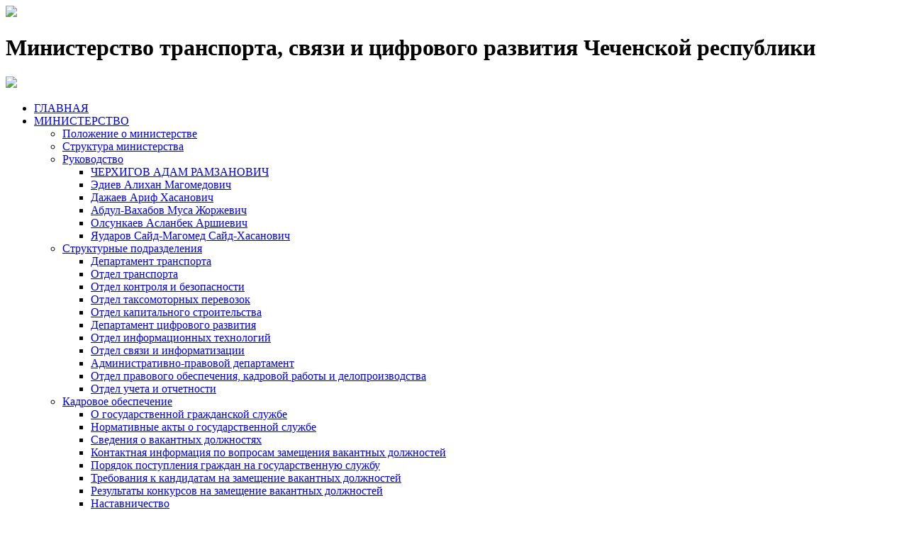

--- FILE ---
content_type: text/html; charset=utf-8
request_url: https://mtischr.ru/index.php?option=com_content&view=article&id=2012&Itemid=235
body_size: 12369
content:
<!DOCTYPE html PUBLIC "-//W3C//DTD XHTML 1.0 Strict//EN" "http://www.w3.org/TR/xhtml1/DTD/xhtml1-strict.dtd">
<html xmlns="http://www.w3.org/1999/xhtml">
<head>
<meta name = "sputnik-verification" content = "GBDh52fpDB32IwRI"/>
                                
	<meta http-equiv="X-UA-Compatible" content="IE=EmulateIE7" />
	<meta http-equiv="cache-control" content="no-cache" />
	  <meta http-equiv="content-type" content="text/html; charset=utf-8" />
  <meta name="robots" content="index, follow" />
  <meta name="keywords" content="Чечня Министерство Чеченцы Чеченская Республика Транспорт Связь Черхигов Рамзан Сайд-Эмиевич Маршруты Тарифы Грозный-Авиа Технологии Новые новости" />
  <meta name="title" content="Порядок обжалования решения конкурсной комиссии" />
  <meta name="author" content="Administrator" />
  <meta name="description" content="Официальный сайт Министерства транспорта и связи Чеченской Республики. Новости. Статьи. Интервью. Фотографии. Деятельность. Подведомственные предприятия." />
  <meta name="generator" content="Joomla! 1.5 - Open Source Content Management" />
  <title>Порядок обжалования решения конкурсной комиссии</title>
  <link href="/templates/min/favicon.ico" rel="shortcut icon" type="image/x-icon" />
  <link rel="stylesheet" href="http://mtischr.ru/plugins/system/yoo_effects/lightbox/shadowbox.css" type="text/css" />
  <link rel="stylesheet" href="http://mtischr.ru/modules/mod_superfishmenu/tmpl/css/superfish.css" type="text/css" />
  <script type="text/javascript" src="/components/com_jcomments/js/jcomments-v2.1.js?v=2"></script>
  <script type="text/javascript" src="/components/com_jcomments/libraries/joomlatune/ajax.js"></script>
  <script type="text/javascript" src="/media/system/js/mootools.js"></script>
  <script type="text/javascript" src="/media/system/js/caption.js"></script>
  <script type="text/javascript" src="/plugins/content/avreloaded/silverlight.js"></script>
  <script type="text/javascript" src="/plugins/content/avreloaded/wmvplayer.js"></script>
  <script type="text/javascript" src="/plugins/content/avreloaded/swfobject.js"></script>
  <script type="text/javascript" src="/plugins/content/avreloaded/avreloaded.js"></script>
  <script type="text/javascript" src="http://mtischr.ru/modules/mod_superfishmenu/tmpl/js/jquery.js"></script>
  <script type="text/javascript" src="http://mtischr.ru/modules/mod_superfishmenu/tmpl/js/jquery.event.hover.js"></script>
  <script type="text/javascript" src="http://mtischr.ru/modules/mod_superfishmenu/tmpl/js/superfish.js"></script>
  <script type="text/javascript">
jQuery.noConflict();
jQuery(function($){ $("ul.sf-menu").superfish({hoverClass:'sfHover', pathClass:'active', pathLevels:0, delay:800, animation:{opacity:'show'}, speed:'def', autoArrows:0, dropShadows:0}) });
jQuery.event.special.hover.delay = 100;
jQuery.event.special.hover.speed = 100;

  </script>
  <script type="text/javascript">var YOOeffects = { url: 'http://mtischr.ru/plugins/system/yoo_effects/lightbox/' };</script>
<script type="text/javascript" src="http://mtischr.ru/plugins/system/yoo_effects/yoo_effects.js.php?lb=1&amp;re=1&amp;sl=1"></script>

	<meta http-equiv="content-type" content="text/html; charset=utf-8" />
	<title>Министерство транспорта, связи и цифрового развития Чеченской республики</title>
	<link rel="stylesheet" href="/templates/min/css/style.css" type="text/css" media="screen, projection" />
	<link href='http://fonts.googleapis.com/css?family=Open+Sans+Condensed:300&subset=cyrillic' rel='stylesheet' type='text/css'>	

</head>
<body>
<div class="head_top">
<div class="head_top1">


		<img src="/templates/min/images/logo002.png" width="68" class="logo1"/>
                  <h1>Министерство транспорта, связи и цифрового развития Чеченской республики</h1>
		<img src="/templates/min/images/logo001.png" width="68" class="logo2"/>
		</div>
		</div>

<div id="wrapper">

	<div id="header">
		
		
<div class="menu_top"> 
			<ul class="menu sf-menu sf-horizontal"><li class="first-child item57"><a href="http://mtischr.ru/"><span>ГЛАВНАЯ</span></a></li><li class="parent active item62"><a href="/index.php?option=com_content&amp;view=article&amp;id=126&amp;Itemid=62"><span>МИНИСТЕРСТВО</span></a><ul><li class="first-child item63"><a href="/index.php?option=com_content&amp;view=article&amp;id=1526&amp;Itemid=63"><span>Положение о министерстве</span></a></li><li class="item187"><a href="/index.php?option=com_content&amp;view=article&amp;id=126&amp;Itemid=187"><span>Структура министерства</span></a></li><li class="parent item65"><a href="/index.php?option=com_content&amp;view=article&amp;id=604&amp;Itemid=65"><span>Руководство</span></a><ul><li class="first-child item91"><a href="http://mtischr.ru/index.php?option=com_content&amp;view=article&amp;id=105&amp;Itemid=91"><span>ЧЕРХИГОВ АДАМ РАМЗАНОВИЧ</span></a></li><li class="item100"><a href="/index.php?option=com_content&amp;view=article&amp;id=1092&amp;Itemid=100"><span>Эдиев Алихан Магомедович</span></a></li><li class="item92"><a href="/index.php?option=com_content&amp;view=article&amp;id=2574&amp;Itemid=92"><span>Дажаев Ариф Хасанович</span></a></li><li class="item217"><a href="/index.php?option=com_content&amp;view=article&amp;id=1495&amp;Itemid=217"><span>Абдул-Вахабов Муса Жоржевич</span></a></li><li class="item244"><a href="/index.php?option=com_content&amp;view=article&amp;id=2538&amp;Itemid=244"><span>Олсункаев Асланбек Аршиевич</span></a></li><li class="last-child item228"><a href="/index.php?option=com_content&amp;view=article&amp;id=1827&amp;Itemid=228"><span>Яударов Сайд-Магомед Сайд-Хасанович</span></a></li></ul></li><li class="parent item144"><a href="/index.php?option=com_content&amp;view=article&amp;id=603&amp;Itemid=144"><span>Структурные подразделения</span></a><ul><li class="first-child item232"><a href="/index.php?option=com_content&amp;view=article&amp;id=114&amp;Itemid=232"><span>Департамент транспорта</span></a></li><li class="item107"><a href="/index.php?option=com_content&amp;view=article&amp;id=1958&amp;Itemid=107"><span>Отдел транспорта</span></a></li><li class="item164"><a href="/index.php?option=com_content&amp;view=article&amp;id=493&amp;Itemid=164"><span>Отдел контроля и безопасности</span></a></li><li class="item213"><a href="/index.php?option=com_content&amp;view=article&amp;id=1175&amp;Itemid=213"><span>Отдел таксомоторных перевозок</span></a></li><li class="item145"><a href="/index.php?option=com_content&amp;view=article&amp;id=407&amp;Itemid=145"><span>Отдел капитального строительства</span></a></li><li class="item233"><a href="/index.php?option=com_content&amp;view=article&amp;id=403&amp;Itemid=233"><span>Департамент цифрового развития</span></a></li><li class="item102"><a href="/index.php?option=com_content&amp;view=article&amp;id=112&amp;Itemid=102"><span>Отдел информационных технологий</span></a></li><li class="item143"><a href="/index.php?option=com_content&amp;view=article&amp;id=1961&amp;Itemid=143"><span>Отдел связи и информатизации</span></a></li><li class="item234"><a href="/index.php?option=com_content&amp;view=article&amp;id=116&amp;Itemid=234"><span>Административно-правовой департамент</span></a></li><li class="item109"><a href="/index.php?option=com_content&amp;view=article&amp;id=1962&amp;Itemid=109"><span>Отдел правового обеспечения, кадровой работы и делопроизводства</span></a></li><li class="last-child item124"><a href="/index.php?option=com_content&amp;view=article&amp;id=106&amp;Itemid=124"><span>Отдел учета и отчетности</span></a></li></ul></li><li class="parent active item181"><a href="/index.php?option=com_content&amp;view=article&amp;id=582&amp;Itemid=181"><span>Кадровое обеспечение</span></a><ul><li class="first-child item202"><a href="/index.php?option=com_content&amp;view=article&amp;id=583&amp;Itemid=202"><span>О государственной гражданской службе</span></a></li><li class="item201"><a href="/index.php?option=com_content&amp;view=article&amp;id=606&amp;Itemid=201"><span>Нормативные акты о государственной службе</span></a></li><li class="item197"><a href="/index.php?option=com_content&amp;view=article&amp;id=591&amp;Itemid=197"><span>Сведения о вакантных должностях</span></a></li><li class="item200"><a href="/index.php?option=com_content&amp;view=article&amp;id=612&amp;Itemid=200"><span>Контактная информация по вопросам замещения вакантных должностей</span></a></li><li class="item196"><a href="/index.php?option=com_content&amp;view=article&amp;id=584&amp;Itemid=196"><span>Порядок поступления граждан на государственную службу</span></a></li><li class="item198"><a href="/index.php?option=com_content&amp;view=article&amp;id=585&amp;Itemid=198"><span>Требования к кандидатам на замещение вакантных должностей</span></a></li><li class="item199"><a href="/index.php?option=com_content&amp;view=article&amp;id=598&amp;Itemid=199"><span>Результаты конкурсов на замещение вакантных должностей</span></a></li><li class="item210"><a href="/index.php?option=com_content&amp;view=article&amp;id=989&amp;Itemid=210"><span>Наставничество</span></a></li><li class="item212"><a href="/index.php?option=com_content&amp;view=article&amp;id=1057&amp;Itemid=212"><span>Кадровый резерв</span></a></li><li class="item219"><a href="/index.php?option=com_content&amp;view=article&amp;id=1498&amp;Itemid=219"><span>Методические документы</span></a></li><li class="item229"><a href="/index.php?option=com_content&amp;view=article&amp;id=1887&amp;Itemid=229"><span>Тестирование на замещение вакантной должности</span></a></li><li class="item220"><a href="/index.php?option=com_content&amp;view=article&amp;id=1503&amp;Itemid=220"><span>Тесты для самопроверки</span></a></li><li id="current" class="active item235"><a href="/index.php?option=com_content&amp;view=article&amp;id=2012&amp;Itemid=235"><span>Порядок обжалования решения конкурсной комиссии</span></a></li><li class="last-child item243"><a href="/index.php?option=com_content&amp;view=article&amp;id=2496&amp;Itemid=243"><span>Клиентоцентричность</span></a></li></ul></li><li class="item90"><a href="/index.php?option=com_content&amp;view=article&amp;id=51&amp;Itemid=90"><span>Контакты</span></a></li><li class="item216"><a href="/index.php?option=com_content&amp;view=article&amp;id=1339&amp;Itemid=216"><span>Обратная связь</span></a></li><li class="last-child item218"><a href="/index.php?option=com_content&amp;view=article&amp;id=1497&amp;Itemid=218"><span>Справочная информация</span></a></li></ul></li><li class="parent item67"><a href="http://mtischr.ru/"><span>ДЕЯТЕЛЬНОСТЬ</span></a><ul><li class="first-child item165"><a href="/index.php?option=com_content&amp;view=category&amp;layout=blog&amp;id=81&amp;Itemid=165"><span>Реализация Указов Президента РФ</span></a></li><li class="item237"><a href="/index.php?option=com_content&amp;view=article&amp;id=2057&amp;Itemid=237"><span>Поручения</span></a></li><li class="item204"><a href="/index.php?option=com_content&amp;view=article&amp;id=639&amp;Itemid=204"><span>Государственные программы</span></a></li><li class="item184"><a href="/index.php?option=com_content&amp;view=article&amp;id=592&amp;Itemid=184"><span>Размещение заказов</span></a></li><li class="parent item186"><a href="/index.php?option=com_content&amp;view=article&amp;id=599&amp;Itemid=186"><span>Противодействие коррупции</span></a><ul><li class="first-child item190"><a href="/index.php?option=com_content&amp;view=article&amp;id=607&amp;Itemid=190"><span>Нормативные правовые и иные акты в сфере противодействия коррупции</span></a></li><li class="item192"><a href="/index.php?option=com_content&amp;view=article&amp;id=608&amp;Itemid=192"><span>Антикоррупционная экспертиза</span></a></li><li class="item240"><a href="/index.php?option=com_content&amp;view=article&amp;id=2100&amp;Itemid=240"><span>Формы документов, связанных с противодействием коррупции, для заполнения</span></a></li><li class="item193"><a href="/index.php?option=com_content&amp;view=article&amp;id=609&amp;Itemid=193"><span>Сведения о доходах, расходах, об имуществе и обязательствах имущественного характера</span></a></li><li class="item207"><a href="/index.php?option=com_content&amp;view=article&amp;id=830&amp;Itemid=207"><span>Комиссия по соблюдению требований к служебному поведению и урегулированию конфликта интересов</span></a></li><li class="item239"><a href="/index.php?option=com_content&amp;view=article&amp;id=2099&amp;Itemid=239"><span>Методические материалы</span></a></li><li class="item226"><a href="/index.php?option=com_content&amp;view=article&amp;id=1758&amp;Itemid=226"><span>Антикоррупционное просвещение</span></a></li><li class="item209"><a href="http://mtischr.ru/index.php?option=com_content&amp;view=article&amp;id= 914&amp;Itemid=915"><span>Общественный  контроль</span></a></li><li class="last-child item191"><a href="/index.php?option=com_content&amp;view=article&amp;id=1005&amp;Itemid=191"><span>Планы</span></a></li></ul></li><li class="parent item194"><a href="/index.php?option=com_content&amp;view=article&amp;id=620&amp;Itemid=194"><span>Планы, отчеты и статистика</span></a><ul><li class="first-child item86"><a href="/index.php?option=com_content&amp;view=article&amp;id=65&amp;Itemid=86"><span>Планы</span></a></li><li class="item88"><a href="/index.php?option=com_content&amp;view=article&amp;id=64&amp;Itemid=88"><span>Отчеты</span></a></li><li class="item211"><a href="/index.php?option=com_content&amp;view=article&amp;id=1018&amp;Itemid=211"><span>Отчеты в ЦЗН</span></a></li><li class="item195"><a href="/index.php?option=com_content&amp;view=article&amp;id=611&amp;Itemid=195"><span>Статистическая информация</span></a></li><li class="last-child item225"><a href="/index.php?option=com_content&amp;view=article&amp;id=1710&amp;Itemid=225"><span>Информация о результатах проверок</span></a></li></ul></li><li class="item189"><a href="/index.php?option=com_content&amp;view=article&amp;id=602&amp;Itemid=189"><span>Использование бюджетных средств</span></a></li><li class="item223"><a href="/index.php?option=com_content&amp;view=article&amp;id=1598&amp;Itemid=223"><span>Антимонопольный комплаенс</span></a></li><li class="item206"><a href="/index.php?option=com_content&amp;view=article&amp;id=810&amp;Itemid=206"><span>Общественный совет</span></a></li><li class="item224"><a href="/index.php?option=com_content&amp;view=article&amp;id=1705&amp;Itemid=224"><span>Совещательная и экспертная комиссия</span></a></li><li class="item236"><a href="/index.php?option=com_content&amp;view=article&amp;id=2026&amp;Itemid=236"><span>Информация о результатах проверок</span></a></li><li class="item241"><a href="/index.php?option=com_content&amp;view=article&amp;id=1311&amp;Itemid=241"><span>Контрольно-надзорная деятельность</span></a></li><li class="last-child item245"><a href="/index.php?option=com_content&amp;view=article&amp;id=2550&amp;Itemid=245"><span>Государственные услуги в сфере лёгкого такси</span></a></li></ul></li><li class="parent item84"><a href="/index.php?option=com_content&amp;view=article&amp;id=1711&amp;Itemid=84"><span>ДОКУМЕНТЫ</span></a><ul><li class="parent item87"><a href="/index.php?option=com_content&amp;view=article&amp;id=50&amp;Itemid=87"><span>Нормативные акты</span></a><ul><li class="first-child item214"><a href="/index.php?option=com_content&amp;view=article&amp;id=1272&amp;Itemid=214"><span>Российской Федерации</span></a></li><li class="last-child item215"><a href="/index.php?option=com_content&amp;view=article&amp;id=1273&amp;Itemid=215"><span>Чеченской Республики</span></a></li></ul></li><li class="item85"><a href="/index.php?option=com_content&amp;view=article&amp;id=66&amp;Itemid=85"><span>Проекты нормативно-правовых актов</span></a></li><li class="item89"><a href="/index.php?option=com_content&amp;view=article&amp;id=63&amp;Itemid=89"><span>Приказы Минтранса</span></a></li><li class="item163"><a href="/index.php?option=com_content&amp;view=article&amp;id=463&amp;Itemid=163"><span>Протоколы</span></a></li><li class="item188"><a href="/index.php?option=com_content&amp;view=article&amp;id=590&amp;Itemid=188"><span>Обжалование нормативных актов</span></a></li><li class="item183"><a href="/index.php?option=com_content&amp;view=article&amp;id=588&amp;Itemid=183"><span>Формы и шаблоны</span></a></li><li class="item238"><a href="/index.php?option=com_content&amp;view=article&amp;id=2086&amp;Itemid=238"><span>Оценка регулирующего воздействия</span></a></li><li class="last-child item242"><a href="/index.php?option=com_content&amp;view=article&amp;id=2205&amp;Itemid=242"><span>Контракты, договоры, соглашения</span></a></li></ul></li><li class="parent item61"><a href="/index.php?option=com_content&amp;view=article&amp;id=163&amp;Itemid=61"><span>ОБРАЩЕНИЯ ГРАЖДАН</span></a><ul><li class="first-child item179"><a href="/index.php?option=com_content&amp;view=article&amp;id=163&amp;Itemid=179"><span>Порядок и время приема  граждан</span></a></li><li class="item185"><a href="/index.php?option=com_content&amp;view=article&amp;id=613&amp;Itemid=185"><span>Порядок рассмотрения обращений</span></a></li><li class="last-child item182"><a href="/index.php?option=com_content&amp;view=article&amp;id=587&amp;Itemid=182"><span>Отчеты по обращениям граждан</span></a></li></ul></li><li class="item205"><a href="/index.php?option=com_content&amp;view=article&amp;id=634&amp;Itemid=205"><span>ОБЪЯВЛЕНИЯ</span></a></li><li class="parent item118"><a href="/index.php?option=com_content&amp;view=category&amp;id=106&amp;Itemid=118"><span>Пресса</span></a><ul><li class="first-child item122"><a href="/index.php?option=com_content&amp;view=article&amp;id=461&amp;Itemid=122"><span>Видео</span></a></li><li class="item123"><a href="/index.php?option=com_content&amp;view=category&amp;layout=blog&amp;id=75&amp;Itemid=123"><span>Фотогалерея</span></a></li><li class="item135"><a href="/index.php?option=com_content&amp;view=category&amp;id=70&amp;Itemid=135"><span>Выступления и интервью</span></a></li><li class="item136"><a href="/index.php?option=com_content&amp;view=article&amp;id=209&amp;Itemid=136"><span>Контакты для СМИ</span></a></li><li class="last-child item231"><a href="/index.php?option=com_content&amp;view=category&amp;id=105&amp;Itemid=231"><span>Официальный комментарий</span></a></li></ul></li><li class="item221"><a href="/index.php?option=com_content&amp;view=article&amp;id=51&amp;Itemid=221"><span>КОНТАКТЫ</span></a></li><li class="last-child item222"><a href="/index.php?option=com_content&amp;view=article&amp;id=1597&amp;Itemid=222"><span>ИНТЕРНЕТ-ПРИЕМНАЯ</span></a></li></ul>
	
		</div>
	
<div class="menu_top2"></div>

</div><!-- #header-->




	<div id="middle">
		<div id="container">
			<div id="content">
				<div class="ban">
							<div class="moduletable">
					<p><strong style="font-family: Georgia, palatino; font-size: x-small; color: #ffffff; text-align: justify;"><span style="font-family: &quot;Arial Black&quot;, &quot;avant garde&quot;;"><a href="http://mtischr.ru/index.php?option=com_content&amp;view=article&amp;id=%20571&amp;Itemid=572"><img src="http://mtischr.ru/images/stories/Docc/gra.gif" border="0" width="735" height="166" style="border: 0px none currentColor;" /></a></span></strong></p>		</div>
			<div class="moduletable">
					<script src='https://pos.gosuslugi.ru/bin/script.min.js'></script> <style> @charset "UTF-8";#js-show-iframe-wrapper{position:relative;display:flex;align-items:center;justify-content:center;width:100%;min-width:293px;max-width:100%;background:linear-gradient(138.4deg,#38bafe 26.49%,#2d73bc 79.45%);color:#fff; cursor: pointer;}#js-show-iframe-wrapper .pos-banner-fluid *{box-sizing:border-box}#js-show-iframe-wrapper .pos-banner-fluid .pos-banner-btn_2{display:block;width:195px;min-height:56px;font-size:18px;line-height:24px;cursor:pointer;background:#0d4cd3;color:#fff;border:none;border-radius:8px;outline:0}#js-show-iframe-wrapper .pos-banner-fluid .pos-banner-btn_2:hover{background:#1d5deb}#js-show-iframe-wrapper .pos-banner-fluid .pos-banner-btn_2:focus{background:#2a63ad}#js-show-iframe-wrapper .pos-banner-fluid .pos-banner-btn_2:active{background:#2a63ad}@-webkit-keyframes fadeInFromNone{0%{display:none;opacity:0}1%{display:block;opacity:0}100%{display:block;opacity:1}}@keyframes fadeInFromNone{0%{display:none;opacity:0}1%{display:block;opacity:0}100%{display:block;opacity:1}}@font-face{font-family:LatoWebLight;src:url(https://pos.gosuslugi.ru/bin/fonts/Lato/fonts/Lato-Light.woff2) format("woff2"),url(https://pos.gosuslugi.ru/bin/fonts/Lato/fonts/Lato-Light.woff) format("woff"),url(https://pos.gosuslugi.ru/bin/fonts/Lato/fonts/Lato-Light.ttf) format("truetype");font-style:normal;font-weight:400;text-rendering:optimizeLegibility}@font-face{font-family:LatoWeb;src:url(https://pos.gosuslugi.ru/bin/fonts/Lato/fonts/Lato-Regular.woff2) format("woff2"),url(https://pos.gosuslugi.ru/bin/fonts/Lato/fonts/Lato-Regular.woff) format("woff"),url(https://pos.gosuslugi.ru/bin/fonts/Lato/fonts/Lato-Regular.ttf) format("truetype");font-style:normal;font-weight:400;text-rendering:optimizeLegibility}@font-face{font-family:LatoWebBold;src:url(https://pos.gosuslugi.ru/bin/fonts/Lato/fonts/Lato-Bold.woff2) format("woff2"),url(https://pos.gosuslugi.ru/bin/fonts/Lato/fonts/Lato-Bold.woff) format("woff"),url(https://pos.gosuslugi.ru/bin/fonts/Lato/fonts/Lato-Bold.ttf) format("truetype");font-style:normal;font-weight:400;text-rendering:optimizeLegibility} </style> <style> #js-show-iframe-wrapper .bf-2{position:relative;display:grid;grid-template-columns:var(--pos-banner-fluid-2__grid-template-columns);grid-template-rows:var(--pos-banner-fluid-2__grid-template-rows);width:100%;max-width:1060px;font-family:LatoWeb,sans-serif;box-sizing:border-box}#js-show-iframe-wrapper .bf-2__decor{grid-column:var(--pos-banner-fluid-2__decor-grid-column);grid-row:var(--pos-banner-fluid-2__decor-grid-row);padding:var(--pos-banner-fluid-2__decor-padding);background:var(--pos-banner-fluid-2__bg-url) var(--pos-banner-fluid-2__bg-position) no-repeat;background-size:var(--pos-banner-fluid-2__bg-size)}#js-show-iframe-wrapper .bf-2__logo-wrap{position:absolute;top:var(--pos-banner-fluid-2__logo-wrap-top);bottom:var(--pos-banner-fluid-2__logo-wrap-bottom);right:0;display:flex;flex-direction:column;align-items:flex-end;padding:var(--pos-banner-fluid-2__logo-wrap-padding);background:#2d73bc;border-radius:var(--pos-banner-fluid-2__logo-wrap-border-radius)}#js-show-iframe-wrapper .bf-2__logo{width:128px}#js-show-iframe-wrapper .bf-2__slogan{font-family:LatoWebBold,sans-serif;font-size:var(--pos-banner-fluid-2__slogan-font-size);line-height:var(--pos-banner-fluid-2__slogan-line-height)}#js-show-iframe-wrapper .bf-2__content{padding:var(--pos-banner-fluid-2__content-padding)}#js-show-iframe-wrapper .bf-2__description{display:flex;flex-direction:column;margin-bottom:24px}#js-show-iframe-wrapper .bf-2__text{margin-bottom:12px;font-size:24px;line-height:32px;font-family:LatoWebBold,sans-serif}#js-show-iframe-wrapper .bf-2__text_small{margin-bottom:0;font-size:16px;line-height:24px;font-family:LatoWeb,sans-serif}#js-show-iframe-wrapper .bf-2__btn-wrap{display:flex;align-items:center;justify-content:center} </style > <div id='js-show-iframe-wrapper'> <div class='pos-banner-fluid bf-2'> <div class='bf-2__decor'> <div class='bf-2__logo-wrap'> <img class='bf-2__logo' src='https://pos.gosuslugi.ru/bin/banner-fluid/gosuslugi-logo.svg' alt='Госуслуги' /> <div class='bf-2__slogan'>Жалобы на всё</div > </div > </div > <div class='bf-2__content'> <div class='bf-2__description'> <span class='bf-2__text'> Не убран мусор, яма на дороге, не горит фонарь? <!-- Не убран мусор, яма на дороге, не горит фонарь?--> </span > <span class='pos-banner-fluid__text pos-banner-fluid__text_small'> Столкнулись с проблемой&nbsp;— сообщите о ней! <!-- Столкнулись с проблемой&nbsp;— сообщите о ней!--> </span > </div > <div class='bf-2__btn-wrap'> <!-- pos-banner-btn_2 не удалять; другие классы не добавлять --> <button class='pos-banner-btn_2' type='button' >Подать жалобу </button > </div > </div > </div > </div > <script> "use strict";var root=document.documentElement,banner=document.getElementById("js-show-iframe-wrapper");function displayWindowSize(){var o=banner.offsetWidth;o<=405&&(root.style.setProperty("--pos-banner-fluid-2__grid-template-columns","100%"),root.style.setProperty("--pos-banner-fluid-2__grid-template-rows","310px auto"),root.style.setProperty("--pos-banner-fluid-2__decor-grid-column","initial"),root.style.setProperty("--pos-banner-fluid-2__decor-grid-row","initial"),root.style.setProperty("--pos-banner-fluid-2__decor-padding","30px 30px 0 30px"),root.style.setProperty("--pos-banner-fluid-2__content-padding","0 30px 30px 30px"),root.style.setProperty("--pos-banner-fluid-2__bg-url","url('https://pos.gosuslugi.ru/bin/banner-fluid/2/banner-fluid-bg-2-small.svg')"),root.style.setProperty("--pos-banner-fluid-2__bg-position","calc(10% + 64px) calc(100% - 20px)"),root.style.setProperty("--pos-banner-fluid-2__bg-size","cover"),root.style.setProperty("--pos-banner-fluid-2__slogan-font-size","20px"),root.style.setProperty("--pos-banner-fluid-2__slogan-line-height","32px"),root.style.setProperty("--pos-banner-fluid-2__logo-wrap-padding","20px 30px 30px 40px"),root.style.setProperty("--pos-banner-fluid-2__logo-wrap-top","0"),root.style.setProperty("--pos-banner-fluid-2__logo-wrap-bottom","initial"),root.style.setProperty("--pos-banner-fluid-2__logo-wrap-border-radius","0 0 0 80px")),o>405&&o<=500&&(root.style.setProperty("--pos-banner-fluid-2__grid-template-columns","100%"),root.style.setProperty("--pos-banner-fluid-2__grid-template-rows","310px auto"),root.style.setProperty("--pos-banner-fluid-2__decor-grid-column","initial"),root.style.setProperty("--pos-banner-fluid-2__decor-grid-row","initial"),root.style.setProperty("--pos-banner-fluid-2__decor-padding","30px 30px 0 30px"),root.style.setProperty("--pos-banner-fluid-2__content-padding","0 30px 30px 30px"),root.style.setProperty("--pos-banner-fluid-2__bg-url","url('https://pos.gosuslugi.ru/bin/banner-fluid/2/banner-fluid-bg-2-small.svg')"),root.style.setProperty("--pos-banner-fluid-2__bg-position","calc(10% + 64px) calc(100% - 20px)"),root.style.setProperty("--pos-banner-fluid-2__bg-size","cover"),root.style.setProperty("--pos-banner-fluid-2__slogan-font-size","24px"),root.style.setProperty("--pos-banner-fluid-2__slogan-line-height","32px"),root.style.setProperty("--pos-banner-fluid-2__logo-wrap-padding","30px 50px 30px 70px"),root.style.setProperty("--pos-banner-fluid-2__logo-wrap-top","0"),root.style.setProperty("--pos-banner-fluid-2__logo-wrap-bottom","initial"),root.style.setProperty("--pos-banner-fluid-2__logo-wrap-border-radius","0 0 0 80px")),o>500&&o<=585&&(root.style.setProperty("--pos-banner-fluid-2__grid-template-columns","min-content 1fr"),root.style.setProperty("--pos-banner-fluid-2__grid-template-rows","100%"),root.style.setProperty("--pos-banner-fluid-2__decor-grid-column","2"),root.style.setProperty("--pos-banner-fluid-2__decor-grid-row","1"),root.style.setProperty("--pos-banner-fluid-2__decor-padding","30px 30px 30px 0"),root.style.setProperty("--pos-banner-fluid-2__content-padding","30px"),root.style.setProperty("--pos-banner-fluid-2__bg-url","url('https://pos.gosuslugi.ru/bin/banner-fluid/2/banner-fluid-bg-2-small.svg')"),root.style.setProperty("--pos-banner-fluid-2__bg-position","0% calc(100% - 70px)"),root.style.setProperty("--pos-banner-fluid-2__bg-size","cover"),root.style.setProperty("--pos-banner-fluid-2__slogan-font-size","24px"),root.style.setProperty("--pos-banner-fluid-2__slogan-line-height","32px"),root.style.setProperty("--pos-banner-fluid-2__logo-wrap-padding","30px 30px 24px 40px"),root.style.setProperty("--pos-banner-fluid-2__logo-wrap-top","initial"),root.style.setProperty("--pos-banner-fluid-2__logo-wrap-bottom","0"),root.style.setProperty("--pos-banner-fluid-2__logo-wrap-border-radius","80px 0 0 0")),o>585&&o<=800&&(root.style.setProperty("--pos-banner-fluid-2__grid-template-columns","min-content 1fr"),root.style.setProperty("--pos-banner-fluid-2__grid-template-rows","100%"),root.style.setProperty("--pos-banner-fluid-2__decor-grid-column","2"),root.style.setProperty("--pos-banner-fluid-2__decor-grid-row","1"),root.style.setProperty("--pos-banner-fluid-2__decor-padding","30px 30px 30px 0"),root.style.setProperty("--pos-banner-fluid-2__content-padding","30px"),root.style.setProperty("--pos-banner-fluid-2__bg-url","url('https://pos.gosuslugi.ru/bin/banner-fluid/2/banner-fluid-bg-2-small.svg')"),root.style.setProperty("--pos-banner-fluid-2__bg-position","0% calc(100% - 6px)"),root.style.setProperty("--pos-banner-fluid-2__bg-size","cover"),root.style.setProperty("--pos-banner-fluid-2__slogan-font-size","24px"),root.style.setProperty("--pos-banner-fluid-2__slogan-line-height","32px"),root.style.setProperty("--pos-banner-fluid-2__logo-wrap-padding","30px 30px 24px 40px"),root.style.setProperty("--pos-banner-fluid-2__logo-wrap-top","initial"),root.style.setProperty("--pos-banner-fluid-2__logo-wrap-bottom","0"),root.style.setProperty("--pos-banner-fluid-2__logo-wrap-border-radius","80px 0 0 0")),o>800&&o<=1020&&(root.style.setProperty("--pos-banner-fluid-2__grid-template-columns","min-content 1fr"),root.style.setProperty("--pos-banner-fluid-2__grid-template-rows","100%"),root.style.setProperty("--pos-banner-fluid-2__decor-grid-column","2"),root.style.setProperty("--pos-banner-fluid-2__decor-grid-row","1"),root.style.setProperty("--pos-banner-fluid-2__decor-padding","30px 30px 30px 0"),root.style.setProperty("--pos-banner-fluid-2__content-padding","30px"),root.style.setProperty("--pos-banner-fluid-2__bg-url","url('https://pos.gosuslugi.ru/bin/banner-fluid/2/banner-fluid-bg-2.svg')"),root.style.setProperty("--pos-banner-fluid-2__bg-position","0% center"),root.style.setProperty("--pos-banner-fluid-2__bg-size","cover"),root.style.setProperty("--pos-banner-fluid-2__slogan-font-size","24px"),root.style.setProperty("--pos-banner-fluid-2__slogan-line-height","32px"),root.style.setProperty("--pos-banner-fluid-2__logo-wrap-padding","30px 30px 24px 40px"),root.style.setProperty("--pos-banner-fluid-2__logo-wrap-top","initial"),root.style.setProperty("--pos-banner-fluid-2__logo-wrap-bottom","0"),root.style.setProperty("--pos-banner-fluid-2__logo-wrap-border-radius","80px 0 0 0")),o>1020&&(root.style.setProperty("--pos-banner-fluid-2__grid-template-columns","min-content 1fr"),root.style.setProperty("--pos-banner-fluid-2__grid-template-rows","100%"),root.style.setProperty("--pos-banner-fluid-2__decor-grid-column","2"),root.style.setProperty("--pos-banner-fluid-2__decor-grid-row","1"),root.style.setProperty("--pos-banner-fluid-2__decor-padding","30px 30px 30px 0"),root.style.setProperty("--pos-banner-fluid-2__content-padding","30px"),root.style.setProperty("--pos-banner-fluid-2__bg-url","url('https://pos.gosuslugi.ru/bin/banner-fluid/2/banner-fluid-bg-2.svg')"),root.style.setProperty("--pos-banner-fluid-2__bg-position","0% center"),root.style.setProperty("--pos-banner-fluid-2__bg-size","cover"),root.style.setProperty("--pos-banner-fluid-2__slogan-font-size","24px"),root.style.setProperty("--pos-banner-fluid-2__slogan-line-height","32px"),root.style.setProperty("--pos-banner-fluid-2__logo-wrap-padding","30px 30px 24px 40px"),root.style.setProperty("--pos-banner-fluid-2__logo-wrap-top","initial"),root.style.setProperty("--pos-banner-fluid-2__logo-wrap-bottom","0"),root.style.setProperty("--pos-banner-fluid-2__logo-wrap-border-radius","80px 0 0 0"))}displayWindowSize();var resizeListener=window.addEventListener("resize",displayWindowSize);window.onunload=function(){window.removeEventListener("resize",resizeListener)}; </script> <script>Widget("https://pos.gosuslugi.ru/form", 218083)</script>		</div>
	

				</div>
				<div class="text_block111">
					
<table class="contentpaneopen">



<tr>
<td valign="top">
<div style="text-align: center;"><span style="font-size: medium;"><span style="font-family: &quot;arial&quot;, &quot;helvetica&quot;, sans-serif;"><span style="color: #993300;"><strong>Порядок обжалования решения конкурсной комиссии</strong></span></span></span><span style="font-size: medium;"><span style="font-family: &quot;arial&quot;, &quot;helvetica&quot;, sans-serif;"><span style="color: #993300;"><strong><br /></strong></span></span></span></div>
<div style="text-align: justify;"></div>
<hr />
<div style="text-align: justify;"><span style="font-family: &quot;times new roman&quot;, &quot;times&quot;;"><span style="font-size: medium;"><span style="color: #000000;"><span style="color: #ffffff;">&gt;&gt;&gt;&gt;</span>В соответствии со статьей 27 Положения о конкурсе на замещение вакантной должности государственной гражданской службы Российской Федерации, утвержденного Указом Президента Российской Федерации от 01 февраля 2005 года № 112 «О конкурсе на замещение вакантной должности государственной гражданской службы Российской Федерации» кандидат на замещение вакантной должности государственной гражданской службы вправе обжаловать решение конкурсной комиссии в соответствии с законодательством Российской Федерации.<br /> <span style="color: #ffffff;">&gt;&gt;&gt;&gt;</span>Обжалование результатов конкурсов на замещение вакантных должностей государственной гражданской службы осуществляется в порядке рассмотрения служебных споров, установленном Федеральным законом от 27 июля 2004 года № 79-ФЗ «О государственной гражданской службе Российской Федерации».<br /> <span style="color: #ffffff;">&gt;&gt;&gt;&gt;</span>Участник конкурса, не согласный с результатами проведения конкурса, вправе осуществлять защиту своих нарушенных прав и интересов в досудебном и судебном порядке.</span></span></span></div></td>
</tr>

</table>
<span class="article_separator">&nbsp;</span>

				</div>
				
      
				


								
			</div><!-- #content-->
		</div><!-- #container-->

		<div class="sidebar" id="sideLeft">
			<div class="head red top_margin"><span class="white">Транспортный комплекс</span></div>
			<div class="left_block"> 
				<ul class="menu" /><table style="width: 240px;" border="0">
<tbody>
<tr>
<td><a class="r8" href="http://mtischr.ru/index.php?option=com_content&amp;view=article&amp;id= 1026&amp;Itemid=1027">Безопасность дорожного движения</a></td>
</tr>
<tr>
<td><a class="r8" href="http://mtischr.ru/index.php?option=com_content&amp;view=article&amp;id= 571&amp;Itemid=572">Автомобильный транспорт</a></td>
</tr>
<tr>
<td><a class="r8" href="http://mtischr.ru/index.php?option=com_content&amp;view=article&amp;id= 534&amp;Itemid=535">Железнодорожный транспорт</a></td>
</tr>
<tr>
<td><a class="r8" href="http://mtischr.ru/index.php?option=com_content&amp;view=article&amp;id= 1449&amp;Itemid=1450">Документы для покупки автобусных билетов</a></td>
</tr>
<tr>
<td><a class="r8" href="http://mtischr.ru/index.php?option=com_content&amp;view=article&amp;id= 535&amp;Itemid=536">Воздушный транспорт</a></td>
</tr>
<tr>
<td><a class="r8" href="http://www.cbr.ru/finmarkets/files/protection/osago.pdf">ОСАГО+</a></td>
</tr>
<tr>
<td><a class="r8" href="http://mtischr.ru/index.php?option=com_content&amp;view=article&amp;id= 793&amp;Itemid=794">Транспортная политика регионов России</a></td>
</tr>
<tr>
<td><a class="r8" href="http://mtischr.ru/index.php?option=com_content&amp;view=article&amp;id= 555&amp;Itemid=556">Обеспечение безопасности перевозок пассажиров</a></td>
</tr>
<tr>
<td><a class="r8" href="http://mtischr.ru/index.php?option=com_content&amp;view=article&amp;id= 538&amp;Itemid=539">Подведомственные предприятия транспорта</a></td>
</tr>
<tr>
<td style="text-align: justify;"><a class="r8" href="http://mtischr.ru/index.php?option=com_content&amp;view=article&amp;id= 562&amp;Itemid=563">Государственная  услуга «Выдача разрешения на осуществление деятельности по перевозке пассажиров и багажа легковым такси» </a></td>
</tr>
<tr>
<td style="text-align: justify;"><a class="r8" href="http://mtischr.ru/index.php?option=com_content&amp;view=article&amp;id= 2567&amp;Itemid=2568">Государственная услуга «Оформление свидетельств об осуществлении перевозок по маршруту регулярных перевозок и карт маршрута регулярных перевозок, переоформление свидетельств об осуществлении перевозок по маршруту регулярных перевозок и карт маршрута регулярных перевозок»</a></td>
</tr>
<tr>
<td style="text-align: justify;"><a class="r8" href="http://mtischr.ru/index.php?option=com_content&amp;view=article&amp;id=%201326&amp;Itemid=1327">Перечень  обязательных требований</a></td>
</tr>
<tr>
<td>
<div style="text-align: center;"><strong style="color: #993300;"><span style="font-size: medium;"><span style="font-family: arial, helvetica, sans-serif;">__________________________</span></span></strong></div>
<div style="text-align: center;"><strong style="color: #993300;"><span style="font-size: medium;"><span style="font-family: arial, helvetica, sans-serif;">Телефон горячей линии:</span></span></strong></div>
<span style="font-size: medium;"><span style="font-family: arial, helvetica, sans-serif;">
<div style="text-align: center;"><strong style="color: #993300;">8 (938) 992-20-02</strong></div>
<span style="color: #993300;">
<div style="text-align: center;"><strong>Телефон доверия по</strong></div>
<strong>
<div style="text-align: center;"><strong>транспортным вопросам:</strong></div>
<div style="text-align: center;"><strong> 8 (8712) 29-43-09</strong></div>
<div style="text-align: center;"><strong>__________________________</strong></div>
</strong></span></span></span></td>
</tr>
<tr>
<td>
<p style="text-align: center;"><span style="font-family: &quot;arial&quot;, &quot;helvetica&quot;, sans-serif;"><span style="font-size: small;"><span style="color: #186592;"><strong><span style="line-height: 115%;">Схема маршрутов </span><span style="line-height: 115%;">общественного </span><span style="line-height: 115%;">транспорта  г</span><span style="line-height: 115%;">.</span><span style="line-height: 115%;"> Грозный</span></strong></span></span></span><a href="http://mtischr.ru/images/stories/novosti/m25062014.jpg" title="Схема маршрутов общественного транспорта г. Грозный" rel="shadowbox[group1]"><img src="http://mtischr.ru/images/stories/novosti/m25062014.jpg" border="0" alt="Новости Чечня" title="Нажмите для увеличения" width="237" style="float: left; border: 0px none currentColor;" /> </a></p>
</td>
</tr>
</tbody>
</table><ul class="menu" />
			<div></div>
			</div>

<div class="head green top_margin"><span class="white">Связь и информационные технологии</span></div>
			<div class="left_block"> 
				<ul class="menu" /><ul class="menu" /><table style="width: 218px; height: 136px;" border="0">
<tbody>
<tr>
<td><a class="r8" href="http://mtischr.ru/index.php?option=com_content&amp;view=article&amp;id= 536&amp;Itemid=537">Государственные информационные системы</a></td>
</tr>
<tr>
<td><a class="r8" href="http://mtischr.ru/index.php?option=com_content&amp;view=article&amp;id= 529&amp;Itemid=530">Электронное правительство</a></td>
</tr>
<tr>
<td><a class="r8" href="http://mtischr.ru/index.php?option=com_content&amp;view=article&amp;id= 547&amp;Itemid=548">Универсальная электронная карта</a></td>
</tr>
<tr>
<td><a class="r8" href="http://mtischr.ru/index.php?option=com_content&amp;view=article&amp;id=%20530&amp;Itemid=531">Подведомственные предприятия в сфере информатизации</a></td>
</tr>
<tr>
<td><a class="r8" href="http://mtischr.ru/index.php?option=com_content&amp;view=article&amp;id= 543&amp;Itemid=544">Сотовая связь</a></td>
</tr>
<tr>
<td><a class="r8" href="http://mtischr.ru/index.php?option=com_content&amp;view=article&amp;id= 545&amp;Itemid=546">Почтовая связь</a></td>
</tr>
</tbody>
</table>
			<div></div>
			</div>

<div class="head green top_margin"><span class="white">Внимание!</span></div>
			<div class="left_block"> 
				<table border="0">
<tbody>
<tr>
<td><a href="https://forumkavkaz.org/?utm_referrer=https%3A%2F%2Fwww.google.com%2F"><img src="http://mtischr.ru/images/stories/novosti2026/banner20012026.png" border="0" width="240" style="border: 0px none currentColor;" /></a></td>
</tr>
<tr>
<td><a href="https://gossluzhba.gov.ru/"><img src="http://mtischr.ru/images/stories/novosti2025/gosslujba05122025.jpg" border="0" width="240" style="border: 0px none currentColor;" /></a></td>
</tr>
<tr>
<td><a href="https://www.gosuslugi.ru/help/obratitsya_business"><img src="http://mtischr.ru/images/stories/novosti2025/foto29072025.jpg" border="0" width="240" style="border: 0px none currentColor;" /></a></td>
</tr>
<tr>
<td><a href="https://sppi.ivprf.ru/"><img src="http://mtischr.ru/images/stories/novosti2025/foto11032025.jpg" border="0" width="240" style="border: 0px none currentColor;" /></a></td>
</tr>
<tr>
<td><a href="https://invest.gov.ru"><img src="http://mtischr.ru/images/stories/novosti2025/logo06032025.png" border="0" width="240" style="border: 0px none currentColor;" /></a></td>
</tr>
<tr>
<td><a href="http://mtischr.ru/index.php?option=com_content&amp;view=article&amp;id=2379&amp;catid=1&amp;Itemid=120"><img src="http://mtischr.ru/images/stories/novosti2023/foto202302.png" border="0" width="240" style="border: 0px none currentColor;" /></a></td>
</tr>
<tr>
<td><a href="https://myexport.exportcenter.ru/"><img src="http://mtischr.ru/images/stories/novosti2023/foto08062023.jpg" border="0" width="240" style="border: 0px none currentColor;" /></a></td>
</tr>
<tr>
<td><a href="https://www.gosuslugi.ru/600483/1/form"><img src="http://mtischr.ru/images/stories/novosti2023/logo212223.jpg" border="0" width="240" style="border: 0px none currentColor;" /></a></td>
</tr>
<tr>
<td><a href="https://20.gorodsreda.ru/?utm_source=cur20&amp;utm_medium=site"><img src="http://mtischr.ru/images/stories/novosti2023/4.png" border="0" width="240" style="border: 0px none currentColor;" /></a></td>
</tr>
<tr>
<td><a href="https://docs.yandex.ru/docs/view?tm=1673333953&amp;tld=ru&amp;lang=ru&amp;name=Gosdoklada-OOS-2021-god-othody.pdf&amp;text=о%20состоянии%20и%20об%20охране%20окружающей%20среды%20российской%20федерации%20в%202021%20году&amp;url=https%3A%2F%2Fnews.solidwaste.ru%2Fwp-content%2Fuploads%2F2022%2F09%2FGosdoklada-OOS-2021-god-othody.pdf&amp;lr=1106&amp;mime=pdf&amp;l10n=ru&amp;sign=0a7292f5cc1f38bbc4d26d5e71b1fc0c&amp;keyno=0&amp;nosw=1&amp;serpParams=tm%3D1673333953%26tld%3Dru%26lang%3Dru%26name%3DGosdoklada-OOS-2021-god-othody.pdf%26text%3D%25D0%25BE%2B%25D1%2581%25D0%25BE%25D1%2581%25D1%2582%25D0%25BE%25D1%258F%25D0%25BD%25D0%25B8%25D0%25B8%2B%25D0%25B8%2B%25D0%25BE%25D0%25B1%2B%25D0%25BE%25D1%2585%25D1%2580%25D0%25B0%25D0%25BD%25D0%25B5%2B%25D0%25BE%25D0%25BA%25D1%2580%25D1%2583%25D0%25B6%25D0%25B0%25D1%258E%25D1%2589%25D0%25B5%25D0%25B9%2B%25D1%2581%25D1%2580%25D0%25B5%25D0%25B4%25D1%258B%2B%25D1%2580%25D0%25BE%25D1%2581%25D1%2581%25D0%25B8%25D0%25B9%25D1%2581%25D0%25BA%25D0%25BE%25D0%25B9%2B%25D1%2584%25D0%25B5%25D0%25B4%25D0%25B5%25D1%2580%25D0%25B0%25D1%2586%25D0%25B8%25D0%25B8%2B%25D0%25B2%2B2021%2B%25D0%25B3%25D0%25BE%25D0%25B4%25D1%2583%26url%3Dhttps%253A%2F%2Fnews.solidwaste.ru%2Fwp-content%2Fuploads%2F2022%2F09%2FGosdoklada-OOS-2021-god-othody.pdf%26lr%3D1106%26mime%3Dpdf%26l10n%3Dru%26sign%3D0a7292f5cc1f38bbc4d26d5e71b1fc0c%26keyno%3D0%26nosw%3D1"><img src="http://mtischr.ru/images/stories/novosti2023/logo09012023.jpg" border="0" width="240" style="border: 0px none currentColor;" /></a></td>
</tr>
<tr>
<td><a href="https://мсп.рф/?utm_source=banner&amp;utm_medium=chechenskaya_resp&amp;utm_campaign=banner_na_glavnoi"><img src="http://mtischr.ru/images/stories/novosti2022/platforma.png" border="0" width="240" style="border: 0px none currentColor;" /></a></td>
</tr>
<tr>
<td><a href="http://mtischr.ru/images/stories/novosti2022/baner07072022.pdf"><img src="http://mtischr.ru/images/stories/novosti2022/foto07072022.jpg" border="0" width="240" style="border: 0px none currentColor;" /></a></td>
</tr>
<tr>
<td><a href="https://knd.gosuslugi.ru//watch?v=CmyC4tw0Fv0"><img src="http://mtischr.ru/images/stories/novosti2022/foto25062022.jpg" border="0" width="240" style="border: 0px none currentColor;" /></a></td>
</tr>
<tr>
<td><a href="https://www.youtube.com/watch?v=CmyC4tw0Fv0"><img src="http://mtischr.ru/images/stories/novosti2022/foto09022022.png" border="0" width="240" style="border: 0px none currentColor;" /></a></td>
</tr>
<tr>
<td><a href="http://trk.mail.ru/c/au81g1?mt_campaign=DD&amp;mt_adset=tsur&amp;mt_network=website&amp;mt_creative=banner#mt_campaign=DD&amp;mt_adset=tsur&amp;mt_network=website&amp;mt_creative=banner"><img src="http://mtischr.ru/images/stories/novosti2021/logo03092021.jpg" border="0" width="240" style="border: 0px none currentColor;" /></a></td>
</tr>
<tr>
<td><a href="https://itsjournal.ru/"><img src="http://mtischr.ru/images/stories/novosti2021/foto02092021.jpg" border="0" width="240" height="67" style="border: 0px none currentColor;" /></a></td>
</tr>
<tr>
<td><a href="http://mtischr.ru/index.php?option=com_content&amp;view=article&amp;id= 1841&amp;Itemid=1842"><img src="http://mtischr.ru/images/stories/novosti2020/foto21092020.jpg" border="0" width="240" height="72" style="border: 0px none currentColor;" /></a></td>
</tr>
<tr>
<td><a href="https://национальныепроекты.рф/"><img src="http://mtischr.ru/images/stories/novosti2020/logo15092020.png" border="0" width="240" height="72" style="border: 0px none currentColor;" /></a></td>
</tr>
<tr>
<td><a href="https://uo-kurchaloy.edu95.ru/index.php?component=download&amp;file=6c290b7bd40b7abcbcf06cd8ffec8e48a68c200b61c4832c33ab0ff74e5b3f06&amp;view=1"><img src="http://mtischr.ru/images/stories/novosti2020/ekvm.jpg" border="0" width="240" height="72" style="border: 0px none currentColor;" /></a></td>
</tr>
<tr>
<td><a href="http://government.ru/"><img src="http://mtischr.ru/images/stories/novosti2020/pravitelstvo-rf.png" border="0" width="240" height="72" style="border: 0px none currentColor;" /></a></td>
</tr>
<tr>
<td><a href="https://26.rkn.gov.ru/p29650/p30880/"><img src="http://mtischr.ru/images/stories/novosti2020/knopka19022020.jpg" border="0" width="240" height="72" style="border: 0px none currentColor;" /></a></td>
</tr>
<tr>
<td><a href="http://mtischr.ru/index.php?option=com_content&amp;view=article&amp;id= 1703&amp;Itemid=1704"><img src="http://mtischr.ru/images/stories/novosti2019/knopka1612201901.jpg" border="0" width="240" height="70" /></a></td>
</tr>
<tr>
<td><a href="https://www.gosuslugi.ru/"><img src="http://mtischr.ru/images/stories/novosti2017/foto19052017.jpg" border="0" width="240" height="58" /></a></td>
</tr>
<tr>
<td><a href="http://mtischr.ru/images/stories/novosti2024/reestr11062024.pdf"><img src="http://mtischr.ru/images/stories/novosti2017/knopka2017.jpg" border="0" width="240" height="58" /></a></td>
</tr>
<tr>
<td><a href="http://ecoyear.ru/"><img src="http://mtischr.ru/images/stories/novosti2017/god2017.jpg" border="0" width="240" height="58" /></a></td>
</tr>
<tr>
<td><a href="http://mtischr.ru/index.php?option=com_content&amp;view=article&amp;id= 754&amp;Itemid=755"><img src="http://mtischr.ru/images/stories/novosti/emblema-70.jpg" border="0" width="240" height="58" /></a></td>
</tr>
<tr>
<td><a href="http://serdce-chechni.ru/"><img src="http://mtischr.ru/images/stories/novosti/serdce-chechni.jpg" border="0" width="240" height="58" /></a></td>
</tr>
<tr>
<td><a href="http://www.kremlinrus.ru/"><img src="http://mtischr.ru/images/stories/novosti/nr2014.jpg" border="0" width="240" height="58" /></a></td>
</tr>
<tr>
<td><a href="https://rosreestr.ru/site/"><img src="http://mtischr.ru/images/stories/novosti2017/foto18102017.jpg" border="0" width="240" height="58" /></a></td>
</tr>
</tbody>
</table>
			<div></div>
			</div>

<div class="head green top_margin"><span class="white">Важные ссылки</span></div>
			<div class="left_block"> 
				<address style="text-align: center;">
<p><a href="https://invest-chechnya.ru"><img src="http://mtischr.ru/images/stories/novosti2018/logo-invest.jpg" border="0" width="240" style="border: black 1px solid;" /></a><br /> <a href="http://genproc.gov.ru/anticor/detail/"><img src="http://mtischr.ru/images/stories/novosti2018/foto11102018.jpg" border="0" width="240" style="border: black 1px solid;" /></a><br /> <a href="http://www.gupcit.ru/services"><img src="http://mtischr.ru/images/stories/novosti2018/logo31082018.gif" border="0" width="240" style="border: black 1px solid;" /></a><br /> <a href="https://безопасныедороги.рф/"><img src="http://mtischr.ru/images/stories/novosti2018/09042018.jpg" border="0" width="240" style="border: black 1px solid;" /></a><br /> <a href="http://dorogi-onf.ru/"><img src="http://mtischr.ru/images/stories/novosti2018/246x85.png" border="0" width="240" style="border: black 1px solid;" /></a><br /> <a href="http://fadn.gov.ru"><img src="http://mtischr.ru/images/stories/novosti2017/k29032017.jpg" border="0" width="240" style="border: black 1px solid;" /></a><br /> <a href="http://data.gov.ru/information-usage"><img src="http://mtischr.ru/images/stories/novosti2016/f14112016.jpg" border="0" width="240" style="border: black 1px solid;" /></a><br /><a href="https://www.gosuslugi.ru/"><img src="http://mtischr.ru/images/stories/novosti2016/foto19052016k.jpg" border="0" width="240" style="border: black 1px solid;" /></a><br /><a href="http://mtischr.ru/images/stories/novosti2015/kniga.pdf"><img src="http://mtischr.ru/images/stories/novosti2015/suffizm.jpg" border="0" width="240" style="border: black 1px solid;" /></a><br /><a href="http://pgu.gov-chr.ru/"><img src="http://mtischr.ru/images/stories/pgmuchr.jpg" border="0" width="240" style="border: 1px solid black;" /></a><br /><a href="http://www.kremlin.ru/"><img src="http://mtischr.ru/images/stories/pr.png" border="0" width="240" style="border: 1px solid black;" /></a><br /><a href="http://www.government.ru/"><img src="http://mtischr.ru/images/stories/prf.png" border="0" width="240" style="border: 1px solid black;" /></a><br /><a href="http://minsvyaz.ru/ru/"><img src="http://mtischr.ru/images/mincom-rf.png" border="0" width="240" style="border: 1px solid black;" /></a><br /><a href="http://www.mintrans.ru/"><img src="http://mtischr.ru/images/min-tr-rf.png" border="0" width="240" style="border: 1px solid black;" /></a></p>
</address>
			<div></div>
			</div>

		</div><!-- .sidebar#sideLeft -->




                <div class="sidebar" id="sideRight">
			<div class="head red top_margin"><span class="white">Приоритетные направления</span></div>
			<div class="right_block"> 
				<div style="text-align: justify;">
<table border="0">
<tbody>
<tr>
<td><a href="http://mtischr.ru/index.php?option=com_content&amp;view=article&amp;id= 2057&amp;Itemid=2058"><img src="http://mtischr.ru/images/stories/novosti2021/pr2.jpg" border="0" width="240" height="59" /></a></td>
</tr>
<tr>
<td><a href="http://mtischr.ru/index.php?option=com_content&amp;view=article&amp;id= 1719&amp;Itemid=1720"><img src="http://mtischr.ru/images/stories/novosti2019/np.jpg" border="0" width="240" height="59" /></a></td>
</tr>
<tr>
<td><a href="http://mtischr.ru/index.php?option=com_content&amp;view=article&amp;id= 1893&amp;Itemid=1894"><img src="http://mtischr.ru/images/stories/novosti2020/pv.jpg" border="0" width="240" height="59" style="border: 0px none currentColor;" /></a></td>
</tr>
<tr>
<td><a href="http://mtischr.ru/index.php?option=com_content&amp;view=article&amp;id= 2271&amp;Itemid=2272"><img src="http://mtischr.ru/images/stories/novosti2022/pr222.jpg" border="0" width="240" height="59" style="border: 0px none currentColor;" /></a></td>
</tr>
</tbody>
</table>
</div>
<div style="text-align: justify;"><a class="r8" href="http://mtischr.ru/index.php?option=com_content&amp;view=article&amp;id= 544&amp;Itemid=545">Внедрение и использование результатов космической деятельности в интересах социально-экономического развития Чеченской Республики</a></div>
<div style="text-align: justify;"><a class="r8" href="http://mtischr.ru/index.php?option=com_content&amp;view=article&amp;id= 49&amp;Itemid=50">Система-112</a></div>
<div style="text-align: justify;">
<table border="0">
<tbody>
<tr>
<td><a href="http://mtischr.ru/index.php?option=com_content&amp;view=article&amp;id= 1281&amp;Itemid=1282"><img src="http://mtischr.ru/images/stories/novosti2017/gku.jpg" border="0" width="240" height="59" /></a></td>
</tr>
<tr>
<td><a href="http://mtischr.ru/index.php?option=com_content&amp;view=article&amp;id= 1707&amp;Itemid=1708"><img src="http://mtischr.ru/images/stories/novosti2019/od.jpg" border="0" width="240" height="59" /></a></td>
</tr>
<tr>
<td><a href="http://mtischr.ru/index.php?option=com_content&amp;view=article&amp;id= 1708&amp;Itemid=1709"><img src="http://mtischr.ru/images/stories/novosti2019/ms.jpg" border="0" /></a><a href="http://mtischr.ru/index.php?option=com_content&amp;view=article&amp;id= 1707&amp;Itemid=1708"><br /></a></td>
</tr>
<tr>
<td><a href="http://mtischr.ru/index.php?option=com_content&amp;view=article&amp;id= 1709&amp;Itemid=1710"><img src="http://mtischr.ru/images/stories/novosti2019/zn.jpg" border="0" width="240" height="59" style="border: 0px none currentColor;" /></a><a href="http://mtischr.ru/index.php?option=com_content&amp;view=article&amp;id= 1707&amp;Itemid=1708"><br /></a></td>
</tr>
</tbody>
</table>
</div>
			</div>

<div class="head red top_margin"><span class="white">Голосование</span></div>
			<div class="right_block"> 
				<iframe id="widgetPosId" src="https://pos.gosuslugi.ru/og/widgets/view?type=[10,30,40]&fontFamily=Arial&maxPage=5&maxElement=5&updateFrequency=5000&level=20&region_id=96&startTitleColor=000000&startTextColor=666666&startTextBtnColor=FFFFFF&startBtnBgColor=0063B0&widgetBorderColor=e3e8ee&logoColor=ffffff&phoneHeaderColor=0B40B3&fillSvgHeadColor=ffffff&backgroundColor=ffffff&typeBgColor=F2F8FC&selectColor=2c8ecc&hoverSelectColor=116ca6&itemColor=354052&hoverItemColor=2c8ecc&backgroundItemColor=f9f9fa&paginationColor=000000&backgroundPaginationColor=2862AC&hoverPaginationColor=2862AC&deviderColor=e3e8ee&logoFs=16&selectFs=25&itemFs=15&paginationFs=14&widgetBorderFs=1&startTitleFs=25&startTextFs=18&startTextBtnFs=16" width="245" height="300" style="border:0"></iframe>
			</div>

<div class="head red top_margin"><span class="white">Бессмертный полк онлайн</span></div>
			<div class="right_block"> 
				<a href="https://2021.polkrf.ru/"><img src="http://mtischr.ru/images/stories/novosti2021/baner.png" border="0" width="240" height="427" /></a>
			</div>

<div class="head red top_margin"><span class="white">Объявления</span></div>
			<div class="right_block"> 
				<div style="text-align: justify;">
<div style="text-align: justify;"><a class="r8" href="http://mtischr.ru/index.php?option=com_content&amp;view=article&amp;id= 2404&amp;Itemid=2405">Извещение о приеме заявок на право получения свидетельства об осуществлении перевозок пассажиров по муниципальным и межмуниципальным маршрутам регулярных перевозок по нерегулируемым тарифам в открытом конкурсе</a></div>
</div>
<hr />
<div style="text-align: justify;">
<div style="text-align: justify;"><a class="r8" href="http://mtischr.ru/index.php?option=com_content&amp;view=article&amp;id= 2329&amp;Itemid=2330">Уведомление о подготовке проекта нормативного правового акта </a></div>
</div>
<hr />
<div style="text-align: justify;">
<div style="text-align: justify;"><a class="r8" href="http://mtischr.ru/index.php?option=com_content&amp;view=article&amp;id= 2288&amp;Itemid=2289">Объявление (информация) о проведении конкурса на включение в кадровый резерв государственной гражданской службы Министерства транспорта и связи Чеченской Республики</a></div>
</div>
<hr />
<div style="text-align: justify;">
<div style="text-align: justify;"><a class="r8" href="http://mtischr.ru/index.php?option=com_content&amp;view=article&amp;id= 2287&amp;Itemid=2288">Объявление (информация) о проведении конкурса на замещение вакантной должности заместителя начальника отдела контроля и безопасности на транспорте</a></div>
</div>
<hr />
<div style="text-align: justify;">
<div style="text-align: justify;"><a class="r8" href="http://mtischr.ru/index.php?option=com_content&amp;view=article&amp;id= 2275&amp;Itemid=2276">Объявление (информация) о проведении конкурса на замещение вакантной должности главного специалиста-эксперта отдела информационных технологий департамента цифрового развития, информационных технологий и связи Министерства транспорта и связи Чеченской Республики</a></div>
</div>
<hr />
<div style="text-align: justify;">
<div style="text-align: justify;"><a class="r8" href="http://mtischr.ru/index.php?option=com_content&amp;view=article&amp;id= 2265&amp;Itemid=2266">Объявление (информация) о проведении конкурса на замещение вакантной должности ведущего специалиста-эксперта отдела информационных технологий департамента цифрового развития, информационных технологий и связи Министерства транспорта и связи Чеченской Республики</a></div>
</div>
<hr />
<div style="text-align: justify;">
<div style="text-align: justify;"><a class="r8" href="http://mtischr.ru/index.php?option=com_content&amp;view=article&amp;id= 2260&amp;Itemid=2261">Извещение о проведении комиссионного отбора № 2 от 14.06.2022г.</a></div>
</div>
<hr />
<div style="text-align: justify;">
<div style="text-align: justify;"><a class="r8" href="http://mtischr.ru/index.php?option=com_content&amp;view=article&amp;id= 2252&amp;Itemid=2253">Сообщение о проведении открытого Конкурса на право заключения  концессионного соглашения в отношении создания и эксплуатации объектов инфраструктуры аэропорта г. Грозного</a></div>
</div>
<hr />
<div style="text-align: justify;">
<div style="text-align: justify;">
<div style="text-align: justify;"><a class="r8" href="http://mtischr.ru/index.php?option=com_content&amp;view=article&amp;id= 2248&amp;Itemid=2249">Объявление (информация) о проведении конкурса на замещение вакантной должности главного специалиста-эксперта отдела транспорта департамента транспорта Министерства транспорта и связи Чеченской Республики</a></div>
<div style="text-align: justify;">
<hr />
<div style="text-align: justify;">
<div style="text-align: justify;"><a class="r8" href="http://mtischr.ru/index.php?option=com_content&amp;view=article&amp;id= 2208&amp;Itemid=2209">Объявление (информация) о проведении конкурса на замещение вакантной должности главного специалиста-эксперта отдела учета и отчетности административного департамента Министерства транспорта и связи Чеченской Республики</a></div>
<div style="text-align: justify;">
<hr />
<div style="text-align: justify;">
<div style="text-align: justify;"><a class="r8" href="http://mtischr.ru/index.php?option=com_content&amp;view=article&amp;id= 2207&amp;Itemid=2208">Объявление (информация) о продлении конкурса на замещение вакантной должности консультанта отдела правового обеспечения, кадровой работы и делопроизводства административного департамента Министерства транспорта и связи Чеченской Республики</a></div>
<hr />
<div style="text-align: justify;">
<div style="text-align: justify;"><a class="r8" href="http://mtischr.ru/index.php?option=com_content&amp;view=article&amp;id= 2212&amp;Itemid=2213">Извещение о проведении комиссионного отбора № 1 от 30.12.2021г.</a></div>
<hr />
<div style="text-align: justify;">
<div style="text-align: justify;"><a class="r8" href="http://mtischr.ru/index.php?option=com_content&amp;view=article&amp;id= 2222&amp;Itemid=2223">Объявление (информация) о проведении конкурса на замещение вакантной должности генерального директора ГУП «Чечавтотранс»</a></div>
<hr />
<div style="text-align: justify;">
<div style="text-align: justify;"><a class="r8" href="http://mtischr.ru/index.php?option=com_content&amp;view=article&amp;id= 2223&amp;Itemid=2224">Объявление (информация) о проведении конкурса на замещение вакантной должности начальника государственного унитарного предприятия «Специализированное монтажно-эксплуатационное предприятие»</a><a class="r8" href="http://mtischr.ru/index.php?option=com_content&amp;view=article&amp;id= 2164&amp;Itemid=2165"></a></div>
<div style="text-align: justify;">
<div style="text-align: justify;">
<div style="text-align: justify;">
<div style="text-align: justify;">
<div style="text-align: justify;">
<div style="text-align: justify;">
<hr />
<div style="text-align: justify;"><a class="r8" href="http://mtischr.ru/index.php?option=com_content&amp;view=article&amp;id= 634&amp;Itemid=635">Далее&gt;&gt;&gt;</a></div>
</div>
</div>
</div>
</div>
</div>
</div>
</div>
</div>
</div>
</div>
</div>
</div>
</div>
</div>
</div>
			</div>


<div class="head green top_margin"><span class="white">почта минтранса</span></div>
			<div class="right_block"> 
				<a href="http://mail.chechen-r.ru/"><img src="http://mtischr.ru/images/stories/novosti/pochta1.jpg" border="0" width="240" height="165" style="border: 0px none currentColor;" /></a>
			<div></div>
			</div>


		</div><!-- .sidebar#sideLeft -->



	</div><!-- #middle-->
<div class="content_foot">	
				<div class="moduletable">
					<hr />
<a href="https://www.gosuslugi.ru/"><img src="http://mtischr.ru/images/stories/novosti2016/foto12052016k.png" border="0" width="1274" height="265" style="border: 0px none currentColor;" /></a> 
<hr />		</div>
	
	<div class="clear"></div>
	
</div><!-- #wrapper -->
</div>

<div id="footer">
	
<span><font size="+0">© 2015 Министерство транспорта, связи и цифрового развития Чеченской республики.Все права защищены.</span><Font>	
	
</div><!-- #footer -->
<script type="text/javascript">
 (function(d, t, p) {
   var j = d.createElement(t); j.async = true; j.type = "text/javascript";
   j.src = ("https:" == p ? "https:" : "http:") + "//stat.sputnik.ru/cnt.js";;
   var s = d.getElementsByTagName(t)[0]; s.parentNode.insertBefore(j, s);
 })(document, "script", document.location.protocol);
</script>

 <script type="text/javascript">
       (function(d, t, p) {
           var j = d.createElement(t); j.async = true; j.type = "text/javascript";
           j.src = ("https:" == p ? "https:" : "http:") + "//stat.sputnik.ru/cnt.js";
           var s = d.getElementsByTagName(t)[0]; s.parentNode.insertBefore(j, s);
       })(document, "script", document.location.protocol);
    </script>
<meta 
	name="sputnik-verification" 
	content="BhYjaDIwhozS7cGF"
/>
</body>
</html>/div